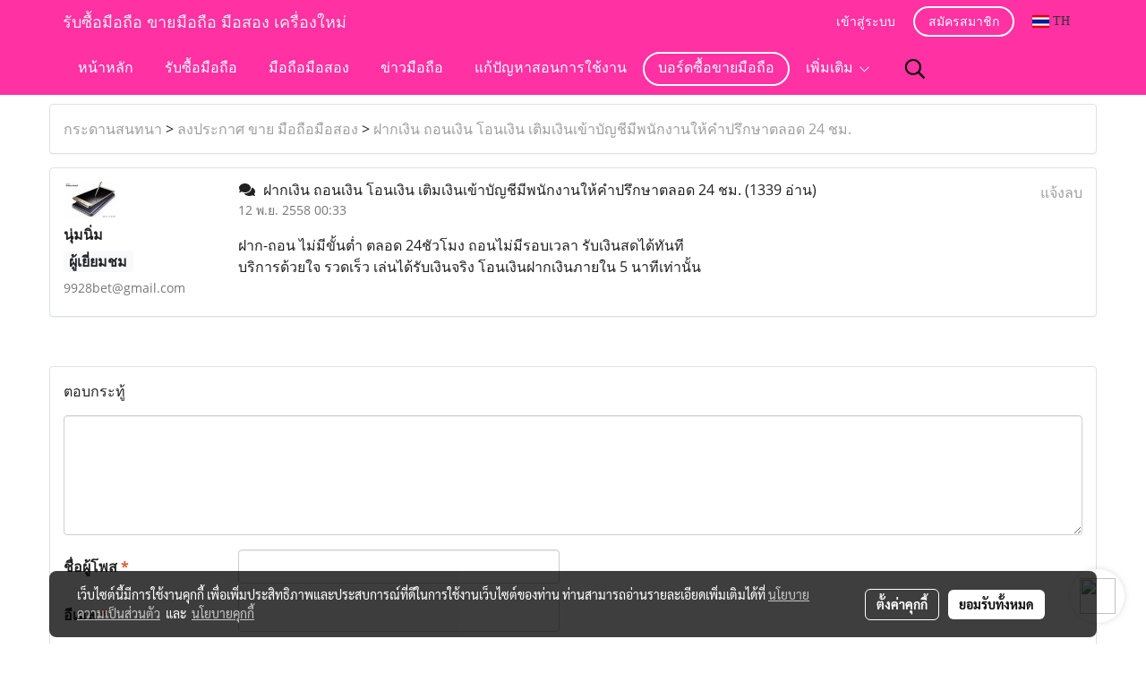

--- FILE ---
content_type: text/html; charset=utf-8
request_url: https://www.google.com/recaptcha/api2/aframe
body_size: 182
content:
<!DOCTYPE HTML><html><head><meta http-equiv="content-type" content="text/html; charset=UTF-8"></head><body><script nonce="t-ahCTgyVXWuw2PH9MDSwQ">/** Anti-fraud and anti-abuse applications only. See google.com/recaptcha */ try{var clients={'sodar':'https://pagead2.googlesyndication.com/pagead/sodar?'};window.addEventListener("message",function(a){try{if(a.source===window.parent){var b=JSON.parse(a.data);var c=clients[b['id']];if(c){var d=document.createElement('img');d.src=c+b['params']+'&rc='+(localStorage.getItem("rc::a")?sessionStorage.getItem("rc::b"):"");window.document.body.appendChild(d);sessionStorage.setItem("rc::e",parseInt(sessionStorage.getItem("rc::e")||0)+1);localStorage.setItem("rc::h",'1769425202450');}}}catch(b){}});window.parent.postMessage("_grecaptcha_ready", "*");}catch(b){}</script></body></html>